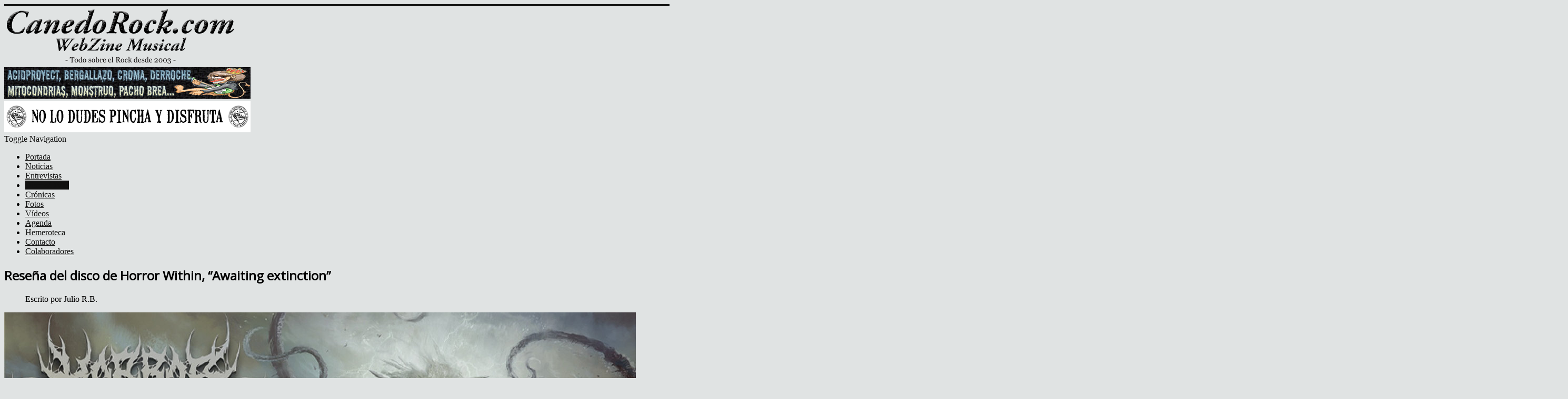

--- FILE ---
content_type: text/html; charset=utf-8
request_url: https://canedorock.com/index.php/discos-dvd/3315-resena-del-disco-de-horror-within-awaiting-extinction
body_size: 9229
content:
<!DOCTYPE html>
<html lang="es-es" dir="ltr">
<head>
	<meta name="viewport" content="width=device-width, initial-scale=1.0" />
	<meta charset="utf-8" />
	<base href="https://canedorock.com/index.php/discos-dvd/3315-resena-del-disco-de-horror-within-awaiting-extinction" />
	<meta name="keywords" content="Reseña, Horror Within, Awaiting extinction, death, blak, metal, heavy, thrash, rock, extremo" />
	<meta name="rights" content="Todos los derechos reservados." />
	<meta name="author" content="Julio R.B." />
	<meta name="description" content="Reseña del disco de Horror Within, “Awaiting extinction”" />
	<meta name="generator" content="Joomla! - Open Source Content Management" />
	<title>Reseña del disco de Horror Within, “Awaiting extinction”</title>
	<link href="/templates/protostar/favicon.ico" rel="shortcut icon" type="image/vnd.microsoft.icon" />
	<link href="https://canedorock.com/index.php/buscador?catid=8&amp;id=3315&amp;format=opensearch" rel="search" title="Buscar CanedoRock" type="application/opensearchdescription+xml" />
	<link href="/plugins/content/jw_allvideos/jw_allvideos/tmpl/Responsive/css/template.css?v=6.1.0" rel="stylesheet" />
	<link href="https://canedorock.com//plugins/content/bt_socialshare/assets/bt_socialshare.css" rel="stylesheet" />
	<link href="/media/com_icagenda/icicons/style.css?1573497b4e0c62855d7484eae6e25ec4" rel="stylesheet" />
	<link href="/templates/protostar/css/template.css?1573497b4e0c62855d7484eae6e25ec4" rel="stylesheet" />
	<link href="https://fonts.googleapis.com/css?family=Open+Sans" rel="stylesheet" />
	<link href="/modules/mod_djimageslider/themes/default/css/djimageslider.css" rel="stylesheet" />
	<style>

	h1, h2, h3, h4, h5, h6, .site-title {
		font-family: 'Open Sans', sans-serif;
	}
	body.site {
		border-top: 3px solid #121211;
		background-color: #e0e3e3;
	}
	a {
		color: #121211;
	}
	.nav-list > .active > a,
	.nav-list > .active > a:hover,
	.dropdown-menu li > a:hover,
	.dropdown-menu .active > a,
	.dropdown-menu .active > a:hover,
	.nav-pills > .active > a,
	.nav-pills > .active > a:hover,
	.btn-primary {
		background: #121211;
	}div.mod_search114 input[type="search"]{ width:auto; }
	</style>
	<script src="/plugins/content/jw_allvideos/jw_allvideos/includes/js/behaviour.js?v=6.1.0"></script>
	<script src="/media/jui/js/jquery.min.js?1573497b4e0c62855d7484eae6e25ec4"></script>
	<script src="/media/jui/js/jquery-noconflict.js?1573497b4e0c62855d7484eae6e25ec4"></script>
	<script src="/media/jui/js/jquery-migrate.min.js?1573497b4e0c62855d7484eae6e25ec4"></script>
	<script src="/media/jui/js/bootstrap.min.js?1573497b4e0c62855d7484eae6e25ec4"></script>
	<script src="/media/system/js/caption.js?1573497b4e0c62855d7484eae6e25ec4"></script>
	<script src="/templates/protostar/js/template.js?1573497b4e0c62855d7484eae6e25ec4"></script>
	<!--[if lt IE 9]><script src="/media/jui/js/html5.js?1573497b4e0c62855d7484eae6e25ec4"></script><![endif]-->
	<!--[if lt IE 9]><script src="/media/system/js/html5fallback.js?1573497b4e0c62855d7484eae6e25ec4"></script><![endif]-->
	<script src="/media/djextensions/jquery-easing/jquery.easing.min.js"></script>
	<script src="/modules/mod_djimageslider/assets/js/slider.js?v=4.4"></script>
	<script>
function bt_sendmail(response) {var xmlhttp;if (window.XMLHttpRequest) {xmlhttp=new XMLHttpRequest();} else {xmlhttp=new ActiveXObject('Microsoft.XMLHTTP');}xmlhttp.open('GET','https://canedorock.com/sendmail.php?title='+document.title+'&link='+encodeURIComponent(response.href),true);
xmlhttp.send();};window.fbAsyncInit = function() {FB.Event.subscribe('comment.create', function (response) {bt_sendmail(response);});};jQuery(function($){ initTooltips(); $("body").on("subform-row-add", initTooltips); function initTooltips (event, container) { container = container || document;$(container).find(".hasTooltip").tooltip({"html": true,"container": "body"});} });jQuery(window).on('load',  function() {
				new JCaption('img.caption');
			});
	</script>
	<meta property="og:type" content="website" />
	<meta property="og:title" content="Reseña del disco de Horror Within, “Awaiting extinction”" />
	<meta property="og:url" content="https://canedorock.com/index.php/discos-dvd/3315-resena-del-disco-de-horror-within-awaiting-extinction" />
	<meta property="og:description" content="En junio de 2022 sale a la luz el primer disco de la banda francesa Horror Within, un EP titulado “Awaiting extinction”, gestado durante la pandemia, a través de Pathologically Explicit Recordings.
 
Oriundos de Montpellier, tienen editados dos singles más. El disco en cuestión incluye sie" />
	<meta property="og:image" content="https://canedorock.com/images/ninfema/2022/09/hw300.jpg" />

</head>
<body class="site com_content view-article no-layout no-task itemid-102">
	<!-- Body -->
	<div class="body" id="top">
		<div class="container">
			<!-- Header -->
			<header class="header" role="banner">
				<div class="header-inner clearfix">
					<a class="brand pull-left" href="/">
						<img src="https://canedorock.com/images/Logo2016texto2.png" alt="CanedoRock" />											</a>
					<div class="header-search pull-right">
						<div class="bannergroup">

	<div class="banneritem">
																																																																			<a
							href="/index.php/component/banners/click/2" target="_blank" rel="noopener noreferrer"
							title="II Rockopilatorio ourensán: Descarga gratuita.">
							<img
								src="https://canedorock.com/images/banners/bannerrockopilatoriodescarga.gif"
								alt="II Rockopilatorio ourensán - Descarga gratuita."
																							/>
						</a>
																<div class="clr"></div>
	</div>
	<div class="banneritem">
																																																																			<a
							href="/index.php/component/banners/click/18" target="_blank" rel="noopener noreferrer"
							title="Radio Sol y Rabia. Todo el Rock Estatal.">
							<img
								src="https://canedorock.com/images/banners/canedo2.gif"
								alt="Radio Sol y Rabia. Todo el Rock Estatal."
								 width="468"								 height="60"							/>
						</a>
																<div class="clr"></div>
	</div>

</div>

					</div>
				</div>
			</header>
							<nav class="navigation" role="navigation">
					<div class="navbar pull-left">
						<a class="btn btn-navbar collapsed" data-toggle="collapse" data-target=".nav-collapse">
							<span class="element-invisible">Toggle Navigation</span>
							<span class="icon-bar"></span>
							<span class="icon-bar"></span>
							<span class="icon-bar"></span>
						</a>
					</div>
					<div class="nav-collapse">
						<ul class="nav menu nav-pills mod-list">
<li class="item-101 default"><a href="/index.php" >Portada</a></li><li class="item-189"><a href="/index.php/noticias" >Noticias</a></li><li class="item-106"><a href="/index.php/entrevistas" >Entrevistas</a></li><li class="item-102 current active"><a href="/index.php/discos-dvd" >Discos/DVD</a></li><li class="item-103"><a href="/index.php/cronicas" >Crónicas</a></li><li class="item-124"><a href="/index.php/fotos" >Fotos</a></li><li class="item-190"><a href="/index.php/videos" >Vídeos</a></li><li class="item-150"><a href="/index.php/agenda" >Agenda</a></li><li class="item-236"><a href="/index.php/hemeroteca" >Hemeroteca</a></li><li class="item-107"><a href="/index.php/contacto" >Contacto</a></li><li class="item-449"><a href="/index.php/colaboradores" >Colaboradores</a></li></ul>

					</div>
				</nav>
						
			<div class="row-fluid">
								<main id="content" role="main" class="span9">
					<!-- Begin Content -->
					
					<div id="system-message-container">
	</div>

						
<div class="item-page" itemscope itemtype="https://schema.org/Article">
	<meta itemprop="inLanguage" content="es-ES" />
	
		
			<div class="page-header">
		<h2 itemprop="headline">
			Reseña del disco de Horror Within, “Awaiting extinction”		</h2>
							</div>
					
		
						<dl class="article-info muted">

		
			<dt class="article-info-term">
							</dt>

							<dd class="createdby" itemprop="author" itemscope itemtype="https://schema.org/Person">
					Escrito por <span itemprop="name">Julio R.B.</span>	</dd>
			
			
			
			
			
		
			</dl>
	
	
		
							<div class="pull-none item-image"> <img
		 src="/images/ninfema/2022/09/hw.jpg" alt="" itemprop="image"/> </div>
			<div itemprop="articleBody">
		<div class="bt-social-share bt-social-share-above"><div class="bt-social-share-button bt-facebook-share-button"><fb:share-button href="https://canedorock.com/index.php/discos-dvd/3315-resena-del-disco-de-horror-within-awaiting-extinction" type="button"></fb:share-button></div><div class="bt-social-share-button bt-facebook-like-button"><fb:like send="false" colorscheme="light" font="arial" href="https://canedorock.com/index.php/discos-dvd/3315-resena-del-disco-de-horror-within-awaiting-extinction" layout="button_count" width="70" show_faces="false" action="like"></fb:like></div><div class="bt-social-share-button bt-twitter-button" style="width:70px"><a href="http://twitter.com/share" class="twitter-share-button" 
						  data-via="BowThemes" 
						  data-url="https://canedorock.com/index.php/discos-dvd/3315-resena-del-disco-de-horror-within-awaiting-extinction" 
						  data-size="medium"
						  data-lang="es"
						  data-count="none" >Twitter</a></div><div class="bt-social-share-button bt-linkedin-button"><script type="IN/share" data-url="https://canedorock.com/index.php/discos-dvd/3315-resena-del-disco-de-horror-within-awaiting-extinction"
						 data-showzero="false"
						 data-counter="none"></script></div><div class="bt-social-share-button bt-dig-button"><img class="digg-share" src="https://canedorock.com//plugins/content/bt_socialshare/assets/digg-compact.gif" onClick="window.open('http://digg.com/submit?url='+encodeURIComponent('https://canedorock.com/index.php/discos-dvd/3315-resena-del-disco-de-horror-within-awaiting-extinction')+'&title='+encodeURIComponent('Reseña del disco de Horror Within, “Awaiting extinction”'),'sharer','toolbar=0,status=0,left='+((screen.width/2)-300)+',top='+((screen.height/2)-200)+',width=600,height=360');" href="javascript: void(0)" /></div><div class="bt-social-share-button bt-pinit-button"><a href="#" onclick="window.open('http://www.pinterest.com/pin/create/button/?url=https%3A%2F%2Fcanedorock.com%2Findex.php%2Fdiscos-dvd%2F3315-resena-del-disco-de-horror-within-awaiting-extinction&media=https%3A%2F%2Fcanedorock.com%2Fimages%2Fninfema%2F2022%2F09%2Fhw300.jpg&description=Reseña del disco de Horror Within, “Awaiting extinction”', 'Pinteres', 'width=900, height=500, scrollbars=yes'); return false;" data-pin-do="buttonBookmark"  data-pin-color="gray" ><img src="http://assets.pinterest.com/images/pidgets/pinit_fg_en_rect_gray_20.png" /></a></div><div class="bt-social-share-button bt-reddit-button"><a href="//www.reddit.com/submit" onclick="window.open('http://www.reddit.com/submit?url=' + encodeURIComponent('https://canedorock.com/index.php/discos-dvd/3315-resena-del-disco-de-horror-within-awaiting-extinction') + '&title=' + encodeURIComponent('Reseña del disco de Horror Within, “Awaiting extinction”'), '', 'width=900, height=500, scrollbars=yes'); return false"> <img src="//www.redditstatic.com/spreddit5.gif" alt="submit to reddit" border="0" /> </a></div><div class="bt-social-share-button bt-tumblr-button"><a href="#" onclick="window.open('http://www.tumblr.com/share/link?url=https%3A%2F%2Fcanedorock.com%2Findex.php%2Fdiscos-dvd%2F3315-resena-del-disco-de-horror-within-awaiting-extinction&name=Rese%C3%B1a+del+disco+de+Horror+Within%2C+%E2%80%9CAwaiting+extinction%E2%80%9D&description=En+junio+de+2022+sale+a+la+luz+el+primer+disco+de+la+banda+francesa+Horror+Within%2C+un+EP+titulado+%E2%80%9CAwaiting+extinction%E2%80%9D%2C+gestado+durante+la+pandemia%2C+a+trav%C3%A9s+de+Pathologically+Explicit+Recordings.%0D%0A%C2%A0%0D%0AOriundos+de+Montpellier%2C+tienen+editados+dos+singles+m%C3%A1s.+El+disco+en+cuesti%C3%B3n+incluye+sie', 'Tumblr', 'toolbar=no,width=800,height=700'); return false;" title="Share on Tumblr" style="display:inline-block; text-indent:-9999px; overflow:hidden; width:81px; height:20px; background:url('https://platform.tumblr.com/v1/share_1.png') top left no-repeat transparent; ">Share on Tumblr</a></div></div><div style="text-align: justify;" align="justify">En junio de 2022 sale a la luz el primer disco de la banda francesa <strong>Horror Within</strong>, un EP titulado “Awaiting extinction”, gestado durante la pandemia, a través de Pathologically Explicit Recordings.</div>
<div style="text-align: justify;" align="justify"> </div>
<div style="text-align: justify;" align="justify">Oriundos de Montpellier, tienen editados dos singles más. El disco en cuestión incluye siete temas, con una duración en torno a los 25 minutos y, según manifiesta el propio grupo, es una mezcla de slamming brutal death, con toques de melodeath, deathcore y black metal. Es un CD, dentro de una onda básica, variado, con múltiples cambios de ritmo y de estilo en cada tema.</div>
<div style="text-align: justify;" align="justify"> </div>
<div style="text-align: justify;" align="justify"> “Awaiting extinction” se desarrolla en torno a la voz de Achlys, que, aunque en su mayoría es agresiva, también se mete en registros guturales e, incluso, en algún momento entona normal. Importante presencia tienen las guitarras, con riffs potentes en todo momento, algunas partes melódicas, y, sobre todo, la batería, que pega contundente en todo el disco, cambiando de velocidad continuamente.</div>
<div style="text-align: justify;" align="justify"> </div>
<div style="text-align: justify;" align="justify">Después de una intro, iniciamos el viaje con “The ending process” que se inicia veloz, a golpe de blast y la voz agresiva, con aires black metal. A partir de aquí va reduciendo la velocidad, pasando por una fase de voz death y las guitarras martilleando; un break melódico da paso a una última parte más pesada y machacona.</div>
<div style="text-align: justify;" align="justify"> </div>
<div style="text-align: justify;" align="justify">“Ceremonial vortex” se desarrolla a través de un riff potente de guitarra, en torno al cual el vocalista se desliza con registros graves y otros más agudos y agresivos. El tema es potente, con mucha guitarra rítmica y muchos cambios de ritmo.</div>
<div style="text-align: justify;" align="justify"> </div>
<div style="text-align: justify;" align="justify">“We came from above” se desenvuelve a medido ritmo, con las guitarras rítmicas marcando el corte, mezcladas con juegos vocales, y acelerones de ritmo, con el doble bombo a tope.</div>
<div style="text-align: justify;" align="justify"> </div>
<div style="text-align: justify;" align="justify">“The death veil” es un tema rápido, con riffs de guitarra agresivos y la batería pegando fuerte; tiene, como es la tónica en el disco, continuos cambios de ritmo; la voz es agresiva, sonando cavernosa en algunos momentos. El tema presenta algún momento con cierta atmósfera y finaliza súper potente, con todos los componentes desatados.</div>
<div style="text-align: justify;" align="justify"> </div>
<div style="text-align: justify;" align="justify">“L’horreur en moi”, como se deduce, está interpretado en francés, y es de lo mejor del disco. Tiene una primera parte, dominada por la parte vocal, agresiva, acompañada de cambios de ritmo; en su parte central suena técnico y oscuro, con la batería pegando fuerte, que enlaza con un momento melódico, en el que el vocalista recita, y enlaza con el final, dominado por riffs machacantes de guitarra y la voz agresiva.</div>
<div style="text-align: justify;" align="justify"> </div>
<div style="text-align: justify;" align="justify">Finaliza con “Outro”, un instrumental melódico y atmosférico.</div>
<div style="text-align: justify;" align="justify"> </div>
<div style="text-align: justify;" align="justify">TEMAS</div>
<div style="text-align: justify;" align="justify"> </div>
<div style="text-align: justify;" align="justify">Intro</div>
<div style="text-align: justify;" align="justify">Te ending process</div>
<div style="text-align: justify;" align="justify">Ceremonial vortex</div>
<div style="text-align: justify;" align="justify">We came from above</div>
<div style="text-align: justify;" align="justify">The death veil</div>
<div style="text-align: justify;" align="justify">L’horruer en moi</div>
<div style="text-align: justify;" align="justify">Outro</div>
<div style="text-align: justify;" align="justify"> </div>
<div style="text-align: justify;" align="justify">FORMACIÓN</div>
<div style="text-align: justify;" align="justify"> </div>
<div style="text-align: justify;" align="justify">Achlys: voz</div>
<div style="text-align: justify;" align="justify">Arthur Engel: guitarra</div>
<div style="text-align: justify;" align="justify">Jules Daudé: bajo</div>
<div style="text-align: justify;" align="justify">Vincent Labelle: bateria</div>
<div style="text-align: justify;" align="justify">Xes: guitarra</div>
<div style="text-align: justify;" align="justify"> </div>
<div style="text-align: justify;" align="justify">Más información:</div>
<div style="text-align: justify;" align="justify"><a href="https://horrorwithin.bandcamp.com/" target="_blank" rel="noopener noreferrer">https://horrorwithin.bandcamp.com</a></div>
<div style="text-align: justify;" align="justify"><a href="https://www.facebook.com/HorrorWithin" target="_blank" rel="noopener noreferrer">https://www.facebook.com/HorrorWithin</a></div>
<div style="text-align: justify;" align="justify"> </div>
<div style="text-align: justify;" align="justify">

<!-- JoomlaWorks "AllVideos" Plugin (v6.1.0) starts here -->

<div class="avPlayerWrapper avVideo">
    <div class="avPlayerContainer">
        <div id="AVPlayerID_0_83813199f83dc1fd8cb8dd968e3c7ba2" class="avPlayerBlock">
            <iframe src="https://www.youtube.com/embed/x9aWIkj4TH8?rel=0&amp;fs=1&amp;wmode=transparent" width="550" height="425" allow="autoplay; fullscreen; encrypted-media" allowfullscreen="true" frameborder="0" scrolling="no" title="JoomlaWorks AllVideos Player"></iframe>        </div>
            </div>
</div>

<!-- JoomlaWorks "AllVideos" Plugin (v6.1.0) ends here -->

</div><div class="bt_facebook_comment"><fb:comments colorscheme="light" href="https://canedorock.com/index.php/discos-dvd/3315-resena-del-disco-de-horror-within-awaiting-extinction" num_posts="5" order_by="" width="auto"></fb:comments></div><div id="fb-root"></div>
				<script>(function(d, s, id) {
				  var js, fjs = d.getElementsByTagName(s)[0];
				  if (d.getElementById(id)) {return;}
				  js = d.createElement(s); js.id = id;
				  js.src = "//connect.facebook.net/es_ES/all.js#xfbml=1";
				  fjs.parentNode.insertBefore(js, fjs);
				}(document, 'script', 'facebook-jssdk'));</script><script src="//platform.twitter.com/widgets.js" type="text/javascript"></script><script type="text/javascript" src="//platform.linkedin.com/in.js"></script>	</div>

											<dl class="article-info muted">

		
					
			
						</dl>
					
	<ul class="pager pagenav">
	<li class="previous">
		<a class="hasTooltip" title="Reseña del disco de True Enemy, &quot;Vultures&quot; (2022)" aria-label="Previous article: Reseña del disco de True Enemy, &quot;Vultures&quot; (2022)" href="/index.php/discos-dvd/3319-resena-del-disco-de-true-enemy-vultures-2022" rel="prev">
			<span class="icon-chevron-left" aria-hidden="true"></span> <span aria-hidden="true">Previo</span>		</a>
	</li>
	<li class="next">
		<a class="hasTooltip" title="Reseña del disco de Ghost Toast, &quot;Shade without color&quot; (2022)" aria-label="Next article: Reseña del disco de Ghost Toast, &quot;Shade without color&quot; (2022)" href="/index.php/discos-dvd/3229-resena-del-disco-de-ghost-toast-shade-without-color-2022" rel="next">
			<span aria-hidden="true">Siguiente</span> <span class="icon-chevron-right" aria-hidden="true"></span>		</a>
	</li>
</ul>
							</div>

					<div class="clearfix"></div>
					
					<!-- End Content -->
				</main>
									<div id="aside" class="span3">
						<!-- Begin Right Sidebar -->
						

<div class="custom"  >
	<p style="text-align: center;"><a title="Facebook CanedoRock" href="https://www.facebook.com/CanedoRock/" target="_blank" rel="noopener noreferrer"><img title="Facebook CanedoRock" src="/images/banners/f2.png" alt="Facebook CanedoRock" width="45" height="45" /></a><a title="Instagram CanedoRock" href="https://www.instagram.com/canedorock/" target="_blank" rel="noopener noreferrer"><img title="Instagram CanedoRock" src="/images/banners/i2.png" alt="Instagram CanedoRock" width="45" height="45" /></a><a title="YouTube CanedoRock" href="https://www.youtube.com/canedorock" target="_blank" rel="noopener noreferrer"><img title="Youtube CanedoRock" src="/images/banners/y1.png" alt="Youtube CanedoRock" width="45" height="45" /></a><a title="Spotify CanedoRock" href="https://open.spotify.com/user/canedorock" target="_blank" rel="noopener noreferrer"><img title="Spotify CanedoRock" src="/images/banners/s2.png" alt="Spotify CanedoRock" width="45" height="45" /></a></p></div>
<div class="well "><div class="search mod_search114">
	<form action="/index.php/discos-dvd" method="post" class="form-inline" role="search">
		<label for="mod-search-searchword114" class="element-invisible">Buscar...</label> <input name="searchword" id="mod-search-searchword114" maxlength="200"  class="inputbox search-query input-medium" type="search" size="15" placeholder="Buscar..." />		<input type="hidden" name="task" value="search" />
		<input type="hidden" name="option" value="com_search" />
		<input type="hidden" name="Itemid" value="250" />
	</form>
</div>
</div><div class="well "><h3 class="page-header">Últimas Fotos</h3>
<div style="border: 0px !important;">
<div id="djslider-loader168" class="djslider-loader djslider-loader-default" data-animation='{"auto":"1","looponce":"0","transition":"easeInOutQuad","css3transition":"cubic-bezier(0.455, 0.030, 0.515, 0.955)","duration":"2000","delay":5000}' data-djslider='{"id":"168","slider_type":"2","slide_size":240,"visible_slides":1,"direction":"left","show_buttons":"0","show_arrows":"0","preload":"800","css3":"1"}' tabindex="0">
    <div id="djslider168" class="djslider djslider-default" style="height: 400px; width: 240px; max-width: 240px !important;">
        <div id="slider-container168" class="slider-container">
        	<ul id="slider168" class="djslider-in">
          		          			<li style="margin: 0 0px 0px 0 !important; height: 400px; width: 240px;">
          					            											<a  href="http://canedorock.com/index.php/fotos/event/2026/LosChicosOU2026" target="_blank">
															<img class="dj-image" src="http://canedorock.com/images/eventgallery_generated/LosChicosOU2026/nocrop_1600_CAN_0318.jpg" alt="B"  style="width: 100%; height: auto;"/>
															</a>
																									<!-- Slide description area: START -->
						<div class="slide-desc" style="bottom: 0%; left: 0%; width: 100%;">
						  <div class="slide-desc-in">	
							<div class="slide-desc-bg slide-desc-bg-default"></div>
							<div class="slide-desc-text slide-desc-text-default">
														
															<div class="slide-text">
																		<a href="http://canedorock.com/index.php/fotos/event/2026/LosChicosOU2026" target="_blank" >
										<span style="color: #ffffff;"><strong>Los Chicos</strong></span>									</a>
																	</div>
														
														<div style="clear: both"></div>
							</div>
						  </div>
						</div>
						<!-- Slide description area: END -->
												
						
					</li>
                          			<li style="margin: 0 0px 0px 0 !important; height: 400px; width: 240px;">
          					            											<a  href="https://canedorock.com/index.php/fotos/event/2026/BoDereksOU26" target="_self">
															<img class="dj-image" src="https://canedorock.com/images/eventgallery_generated/BoDereksOU26/nocrop_1600_CAN_0046.jpg" alt="D"  style="width: 100%; height: auto;"/>
															</a>
																									<!-- Slide description area: START -->
						<div class="slide-desc" style="bottom: 0%; left: 0%; width: 100%;">
						  <div class="slide-desc-in">	
							<div class="slide-desc-bg slide-desc-bg-default"></div>
							<div class="slide-desc-text slide-desc-text-default">
														
															<div class="slide-text">
																		<a href="https://canedorock.com/index.php/fotos/event/2026/BoDereksOU26" target="_self" >
										<strong><span style="color: #ffffff;">The Bo Derek's</span></strong>									</a>
																	</div>
														
														<div style="clear: both"></div>
							</div>
						  </div>
						</div>
						<!-- Slide description area: END -->
												
						
					</li>
                          			<li style="margin: 0 0px 0px 0 !important; height: 400px; width: 240px;">
          					            											<a  href="http://canedorock.com/index.php/fotos/event/2025/2025_11_outono_komodrag" target="_blank">
															<img class="dj-image" src="/images/ninfema/2025/12/nocrop_1600_05_komo.jpg" alt="A"  style="width: 100%; height: auto;"/>
															</a>
																									<!-- Slide description area: START -->
						<div class="slide-desc" style="bottom: 0%; left: 0%; width: 100%;">
						  <div class="slide-desc-in">	
							<div class="slide-desc-bg slide-desc-bg-default"></div>
							<div class="slide-desc-text slide-desc-text-default">
														
															<div class="slide-text">
																		<a href="http://canedorock.com/index.php/fotos/event/2025/2025_11_outono_komodrag" target="_blank" >
										<span style="color: #ffffff;"><strong>Komodrag &amp; The Mounodor + Quinn DeVeaux</strong></span>									</a>
																	</div>
														
														<div style="clear: both"></div>
							</div>
						  </div>
						</div>
						<!-- Slide description area: END -->
												
						
					</li>
                          			<li style="margin: 0 0px 0px 0 !important; height: 400px; width: 240px;">
          					            											<a  href="http://canedorock.com/index.php/fotos/event/2025/2025_11_outono_greenfathers" target="_blank">
															<img class="dj-image" src="/images/ninfema/2025/12/nocrop_1600_22_greenfather.jpg" alt="E"  style="width: 100%; height: auto;"/>
															</a>
																									<!-- Slide description area: START -->
						<div class="slide-desc" style="bottom: 0%; left: 0%; width: 100%;">
						  <div class="slide-desc-in">	
							<div class="slide-desc-bg slide-desc-bg-default"></div>
							<div class="slide-desc-text slide-desc-text-default">
														
															<div class="slide-text">
																		<a href="http://canedorock.com/index.php/fotos/event/2025/2025_11_outono_greenfathers" target="_blank" >
										<span style="color: #ffffff;"><strong>Les Geene + The GodFathers</strong></span>									</a>
																	</div>
														
														<div style="clear: both"></div>
							</div>
						  </div>
						</div>
						<!-- Slide description area: END -->
												
						
					</li>
                          			<li style="margin: 0 0px 0px 0 !important; height: 400px; width: 240px;">
          					            											<a  href="https://canedorock.com/index.php/fotos/event/2025/2025_11_outono_valeira" target="_self">
															<img class="dj-image" src="/images/ninfema/2025/12/nocrop_1600_06_valeira.jpg" alt="C"  style="width: 100%; height: auto;"/>
															</a>
																									<!-- Slide description area: START -->
						<div class="slide-desc" style="bottom: 0%; left: 0%; width: 100%;">
						  <div class="slide-desc-in">	
							<div class="slide-desc-bg slide-desc-bg-default"></div>
							<div class="slide-desc-text slide-desc-text-default">
														
															<div class="slide-text">
																		<a href="https://canedorock.com/index.php/fotos/event/2025/2025_11_outono_valeira" target="_self" >
										<span style="color: #ffffff;"><strong>Valerie June + Pablo Leira</strong></span>									</a>
																	</div>
														
														<div style="clear: both"></div>
							</div>
						  </div>
						</div>
						<!-- Slide description area: END -->
												
						
					</li>
                        	</ul>
        </div>
                    </div>
</div>
</div>
<div class="djslider-end" style="clear: both" tabindex="0"></div></div><div class="well "><h3 class="page-header">Colaboradores</h3><div class="bannergroup">

	<div class="banneritem">
																																																																			<a
							href="/index.php/component/banners/click/58"
							title="barallete">
							<img
								src="https://canedorock.com/images/ninfema/colaboradores/baralletebanner.png"
								alt="O Barallete. Ourense"
																							/>
						</a>
																<div class="clr"></div>
	</div>
	<div class="banneritem">
																																																																			<a
							href="/index.php/component/banners/click/49"
							title="SarriaNet">
							<img
								src="https://canedorock.com/images/ninfema/colaboradores/sarrialogo.png"
								alt="Sarria.Net Informática Profesional."
																							/>
						</a>
																<div class="clr"></div>
	</div>
	<div class="banneritem">
																																																																			<a
							href="/index.php/component/banners/click/52"
							title="Ceres 1894. Ourense.">
							<img
								src="https://canedorock.com/images/banners/ceres.png"
								alt="Ceres 1894. Ourense."
																							/>
						</a>
																<div class="clr"></div>
	</div>
	<div class="banneritem">
																																																																			<a
							href="/index.php/component/banners/click/59"
							title="Old Skull Tattoo. Santiago de Compostela.">
							<img
								src="https://canedorock.com/images/ninfema/colaboradores/oldskulltattoologo.png"
								alt="Old Skull Tattoo. Santiago de Compostela."
																							/>
						</a>
																<div class="clr"></div>
	</div>
	<div class="banneritem">
																																																																			<a
							href="/index.php/component/banners/click/37"
							title="Matiz Instrumentos Musicais. Ourense.">
							<img
								src="https://canedorock.com/images/ninfema/colaboradores/matiz.png"
								alt="Matiz Instrumentos Musicais. Ourense."
																							/>
						</a>
																<div class="clr"></div>
	</div>
	<div class="banneritem">
																																																																			<a
							href="/index.php/component/banners/click/27"
							title="Trampitan">
							<img
								src="https://canedorock.com/images/ninfema/colaboradores/trampitan.png"
								alt="Trampitán. Ourense."
																							/>
						</a>
																<div class="clr"></div>
	</div>
	<div class="banneritem">
																																																																			<a
							href="/index.php/component/banners/click/28"
							title="Bar París">
							<img
								src="https://canedorock.com/images/ninfema/colaboradores/paris.png"
								alt="Bar París. Ourense."
																							/>
						</a>
																<div class="clr"></div>
	</div>
	<div class="banneritem">
																																																																			<a
							href="/index.php/component/banners/click/32"
							title="xesmega">
							<img
								src="https://canedorock.com/images/ninfema/colaboradores/xesmega.png"
								alt="Xesmega. Ourense"
																							/>
						</a>
																<div class="clr"></div>
	</div>
	<div class="banneritem">
																																																																			<a
							href="/index.php/component/banners/click/25"
							title="Cervexaría O Moucho">
							<img
								src="https://canedorock.com/images/ninfema/colaboradores/Tarxeta_Moucho2023.jpg"
								alt="Cervexaria O Moucho. Ourense."
																							/>
						</a>
																<div class="clr"></div>
	</div>
	<div class="banneritem">
																																																																			<a
							href="/index.php/component/banners/click/26"
							title="Café Cultural Auriense">
							<img
								src="https://canedorock.com/images/ninfema/colaboradores/Auriense.png"
								alt="Café Cultural Auriense. Ourense."
																							/>
						</a>
																<div class="clr"></div>
	</div>
	<div class="banneritem">
																																																																			<a
							href="/index.php/component/banners/click/33"
							title="Impresión">
							<img
								src="https://canedorock.com/images/ninfema/colaboradores/IMPRESION.png"
								alt="Impresión. Ourense."
																							/>
						</a>
																<div class="clr"></div>
	</div>
	<div class="banneritem">
																																																																			<a
							href="/index.php/component/banners/click/34"
							title="Gundi">
							<img
								src="https://canedorock.com/images/ninfema/colaboradores/gundibanner.png"
								alt="Gundi. Clases de guitarra."
																							/>
						</a>
																<div class="clr"></div>
	</div>
	<div class="banneritem">
																																																																			<a
							href="/index.php/component/banners/click/47"
							title="Pizzería Rapizz">
							<img
								src="https://canedorock.com/images/ninfema/colaboradores/rapizz.png"
								alt="Pizzería Rapizz. Ourense. "
																							/>
						</a>
																<div class="clr"></div>
	</div>
	<div class="banneritem">
																																																																			<a
							href="/index.php/component/banners/click/51"
							title="New Black. Ourense.">
							<img
								src="https://canedorock.com/images/banners/black.png"
								alt="New Black. Ourense."
																							/>
						</a>
																<div class="clr"></div>
	</div>
	<div class="banneritem">
																																																																			<a
							href="/index.php/component/banners/click/38"
							title="Pub Jato Nejro. Ourense">
							<img
								src="https://canedorock.com/images/ninfema/colaboradores/jato.png"
								alt="Pub Jato Nejro. Ourense"
																							/>
						</a>
																<div class="clr"></div>
	</div>
	<div class="banneritem">
																																																																			<a
							href="/index.php/component/banners/click/40"
							title="Café Bar Jazz 8. Ourense.">
							<img
								src="https://canedorock.com/images/ninfema/colaboradores/JAZZ.png"
								alt="Café Bar Jazz 8. Ourense."
																							/>
						</a>
																<div class="clr"></div>
	</div>
	<div class="banneritem">
																																																																			<a
							href="/index.php/component/banners/click/44"
							title="Centro Cial Ponte Vella">
							<img
								src="https://canedorock.com/images/ninfema/colaboradores/ccpv.png"
								alt="C.C. Ponte Vella. Ourense."
																							/>
						</a>
																<div class="clr"></div>
	</div>
	<div class="banneritem">
																																																																			<a
							href="/index.php/component/banners/click/56"
							title="Álvarez Arranz Abogados. ">
							<img
								src="https://canedorock.com/images/ninfema/colaboradores/bertabogado.png"
								alt="Álvarez Árranz Abogados. Madrid."
																							/>
						</a>
																<div class="clr"></div>
	</div>
	<div class="banneritem">
																																																																			<a
							href="/index.php/component/banners/click/30"
							title="Pub El Trolebus">
							<img
								src="https://canedorock.com/images/ninfema/colaboradores/trolebuslogo.png"
								alt="O Trolebus. Ourense."
																							/>
						</a>
																<div class="clr"></div>
	</div>

</div>
</div>
						<!-- End Right Sidebar -->
					</div>
							</div>
		</div>
	</div>
	<!-- Footer -->
	<footer class="footer" role="contentinfo">
		<div class="container">
			<hr />
			
			<p class="pull-right">
				<a href="#top" id="back-top">
					Ir arriba				</a>
			</p>
			<p>
				&copy; 2026 CanedoRock			</p>
		</div>
	</footer>
	
</body>
</html>
